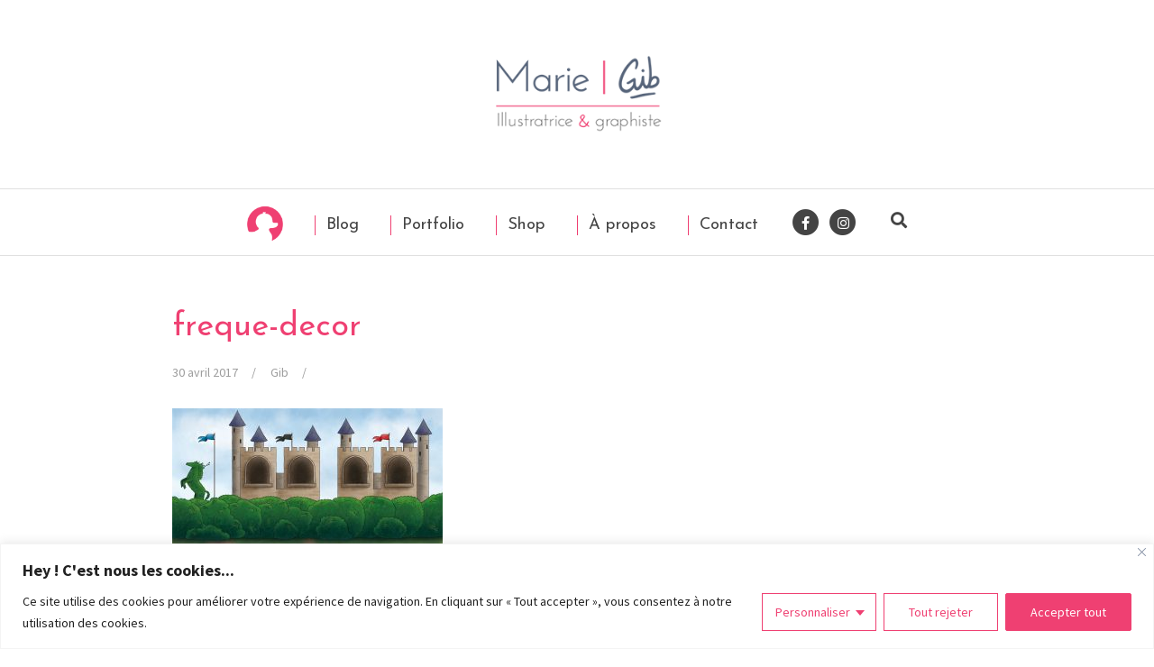

--- FILE ---
content_type: text/css
request_url: https://www.mariegib.fr/wp-content/uploads/siteorigin-widgets/sow-social-media-buttons-flat-60569fdb5840.css?ver=6.9
body_size: 513
content:
.so-widget-sow-social-media-buttons-flat-60569fdb5840 .social-media-button-container {
  zoom: 1;
  text-align: center;
  /*
	&:after {
		content:"";
		display:inline-block;
		width:100%;
	}
	*/
}
.so-widget-sow-social-media-buttons-flat-60569fdb5840 .social-media-button-container:before {
  content: '';
  display: block;
}
.so-widget-sow-social-media-buttons-flat-60569fdb5840 .social-media-button-container:after {
  content: '';
  display: table;
  clear: both;
}
@media (max-width: 780px) {
  .so-widget-sow-social-media-buttons-flat-60569fdb5840 .social-media-button-container {
    text-align: left;
  }
}
.so-widget-sow-social-media-buttons-flat-60569fdb5840 .sow-social-media-button-facebook-0 {
  color: #ffffff !important;
  background-color: #3a5795;
  border: 1px solid #3a5795;
}
.so-widget-sow-social-media-buttons-flat-60569fdb5840 .sow-social-media-button-facebook-0.ow-button-hover:focus,
.so-widget-sow-social-media-buttons-flat-60569fdb5840 .sow-social-media-button-facebook-0.ow-button-hover:hover {
  color: #ffffff !important;
}
.so-widget-sow-social-media-buttons-flat-60569fdb5840 .sow-social-media-button-facebook-0:hover {
  border-bottom: 1px solid #3a5795;
}
.so-widget-sow-social-media-buttons-flat-60569fdb5840 .sow-social-media-button-facebook-0.ow-button-hover:hover {
  background-color: #3a5795;
  border-color: #3a5795;
}
.so-widget-sow-social-media-buttons-flat-60569fdb5840 .sow-social-media-button-instagram-0 {
  color: #ffffff !important;
  background-color: #3d739c;
  border: 1px solid #3d739c;
}
.so-widget-sow-social-media-buttons-flat-60569fdb5840 .sow-social-media-button-instagram-0.ow-button-hover:focus,
.so-widget-sow-social-media-buttons-flat-60569fdb5840 .sow-social-media-button-instagram-0.ow-button-hover:hover {
  color: #ffffff !important;
}
.so-widget-sow-social-media-buttons-flat-60569fdb5840 .sow-social-media-button-instagram-0:hover {
  border-bottom: 1px solid #3d739c;
}
.so-widget-sow-social-media-buttons-flat-60569fdb5840 .sow-social-media-button-instagram-0.ow-button-hover:hover {
  background-color: #3d739c;
  border-color: #3d739c;
}
.so-widget-sow-social-media-buttons-flat-60569fdb5840 .sow-social-media-button-tumblr-0 {
  color: #ffffff !important;
  background-color: #36465d;
  border: 1px solid #36465d;
}
.so-widget-sow-social-media-buttons-flat-60569fdb5840 .sow-social-media-button-tumblr-0.ow-button-hover:focus,
.so-widget-sow-social-media-buttons-flat-60569fdb5840 .sow-social-media-button-tumblr-0.ow-button-hover:hover {
  color: #ffffff !important;
}
.so-widget-sow-social-media-buttons-flat-60569fdb5840 .sow-social-media-button-tumblr-0:hover {
  border-bottom: 1px solid #36465d;
}
.so-widget-sow-social-media-buttons-flat-60569fdb5840 .sow-social-media-button-tumblr-0.ow-button-hover:hover {
  background-color: #36465d;
  border-color: #36465d;
}
.so-widget-sow-social-media-buttons-flat-60569fdb5840 .sow-social-media-button-linkedin-0 {
  color: #ffffff !important;
  background-color: #0177b4;
  border: 1px solid #0177b4;
}
.so-widget-sow-social-media-buttons-flat-60569fdb5840 .sow-social-media-button-linkedin-0.ow-button-hover:focus,
.so-widget-sow-social-media-buttons-flat-60569fdb5840 .sow-social-media-button-linkedin-0.ow-button-hover:hover {
  color: #ffffff !important;
}
.so-widget-sow-social-media-buttons-flat-60569fdb5840 .sow-social-media-button-linkedin-0:hover {
  border-bottom: 1px solid #0177b4;
}
.so-widget-sow-social-media-buttons-flat-60569fdb5840 .sow-social-media-button-linkedin-0.ow-button-hover:hover {
  background-color: #0177b4;
  border-color: #0177b4;
}
.so-widget-sow-social-media-buttons-flat-60569fdb5840 .sow-social-media-button {
  display: inline-block;
  font-size: 1.33em;
  line-height: 1em;
  margin: 0.1em 0.05em 0.1em 0.05em;
  padding: 0.5em 0;
  width: 2em;
  text-align: center;
  vertical-align: middle;
  -webkit-border-radius: 1.5em;
  -moz-border-radius: 1.5em;
  border-radius: 1.5em;
}
.so-widget-sow-social-media-buttons-flat-60569fdb5840 .sow-social-media-button .sow-icon-fontawesome {
  display: inline-block;
  height: 1em;
}

--- FILE ---
content_type: text/css
request_url: https://www.mariegib.fr/wp-content/themes/amadeus-child/style.css?ver=6.9
body_size: 400
content:
/*
 Theme Name:   Gib
 Theme URI:    /wp-content/themes/amadeus-child/
 Description:  Amadeus-Child Theme
 Author:       Marie Roumegoux
 Author URI:   http://www.mariegib.fr/
 Template:     amadeus
 Text Domain:  amadeus-child
*/

@import url(css/general.css);
@import url(css/miseenforme.css);
@import url(css/plugins.css);
@import url(css/menus.css);
@import url(css/hover.css);
@import url(css/stylespages.css);
@import url(css/woocommerce.css);

#pg-694-0, #pg-694-2, #pl-694 .so-panel, #pl-694 .so-panel:last-child {
  margin-top: -5px !important;
  margin-bottom: -5px !important;
}

.scrollToTopPlugin {
    opacity: 0;
    visibility: hidden;
    transition: opacity 5s ease, visibility 5s ease !important;
    transition-property: opacity, visibility;
    transition-duration: 5s, 5s !important;
    transition-timing-function: ease, ease;
    transition-delay: initial, initial;
}

ss.heateor_sss_square_count.heateor_sss_facebook_count {
  display:none !important;
}

.cn-button.wp-default {
    color: #fff !important;
    background: #ef4072 !important;
}

--- FILE ---
content_type: text/css
request_url: https://www.mariegib.fr/wp-content/themes/amadeus-child/css/miseenforme.css
body_size: 1488
content:
/*mescouleurs {
    gris bleu: #6f7b93;
    bleu clair: #a8d2d8;
    vert: #cddc3c;
    rose: #ef4072;
    Gris intermediaire : #6e6f77, #9fa6b7, #eff1f4;
    gris sombre: #444444;
    fond-ecran-actuel : #f4f4f4;
    nuance un poil plus soutenue: #eaeaea;
    bordure bloc principal: #e0e0e0;
}*/

/* ------------------------------------------ Autres textes ---------------------------------------------*/
#post-1395 ul {
  font-size: 18px;
  font-family: Josefin sans, sans-serif;
}

#post-1395 ul li ul {
  font-family: Josefin sans, sans-serif;
  padding-left: 30px;
  line-height: 1.1;
}

.elementor-widget-text-editor {
	font-family:'Source Sans Pro', sans-serif !important;
	font-size: 14px;
    line-height: 1.42857143;
    color: #333;
}

/* ------------------------------------------ DIFFERENTS TITRES !!!! ---------------------------------------------*/
/*Taille de base font: 36px*/

/* --- H1 titre des PAGES ---*/
.page h1 {
    text-align: center;
    color: #ef4072;
    padding: 12px;
    font-size: 16px;
    letter-spacing: 2px;
    text-transform: uppercase;
}

/* --- H1 titre articles dans le feed général ---*/
/*h1.entry-title a {
}*/
h1.entry-title a:hover {
  color: #6f7b93 !important;
  text-decoration: none;
}


/* --- H1 écrans plus étroits ---*/
@media all and (max-width:500px) {
  h1.entry-title {
    font-size: 16px;
  }
}


/* --- H2 titre des PAGES ---*/
.page h2 {
  color: #9fa6b7 !important;
  padding: 5px 0px 10px 0px;
  font-size: 20px;
}

/* --- H3 titre des PAGES ---*/
.page h3 {
  padding: 0px;
}

h2 a {
  text-decoration: none !important;
}

#panel-149-0-0-1 h3 a:hover, h2 a:hover {
  text-decoration: none !important;
  color: #6f7b93 !important;
}

/* --- H4---*/
h4, .h4 {
  color: #ef4072 !important;
  font-size: 24px !important;
}

h4.widget-title {
  text-align: center;
  font-size: 18px !important;
  margin-bottom: 15px !important;
}

/*notamment pour le titre des réseaux sociaux*/
h3.widget-title {
  text-align: center;
  color: #6f7b93;
}
/*notamment pour l'intitulé des compétences/services*/
h5 {
  font-size: 16px !important;
}  
.textwidget h5 a:hover {
  text-decoration: none !important;
  color: #6f7b93 !important;
}

/* --------------------------------------------------------Boutons------------------------------------------------- */

button, .button, input[type="button"], input[type="reset"], input[type="submit"] {
  background-color: #ef4072;
  color: #ffffff !important;
  border-radius: 5px;
  border: 1px solid #ffffff;
}

button:visited, .button:visited, input[type="button"]:visited, input[type="reset"]:visited, input[type="submit"]:visited {
  outline-style:none;
}

button:hover, .button:hover, input[type="button"]:hover, input[type="reset"]:hover, input[type="submit"]:hover {
  background-color: #ffffff;
  color: #ef4072 !important;
  border: 1px solid #ef4072;
}

button:active, .button:active, input[type="button"]:active, input[type="reset"]:active, input[type="submit"]:active {
  outline-style:none;
}
button.cky-btn.cky-btn-customize, button.cky-btn.cky-btn-reject, button.cky-btn.cky-btn-preferences {
  	color: #ef4072 !important;
 	border: 1px solid #ef4072 !important;
	border-radius: 0 !important;
}
button.cky-btn.cky-btn-accept {
  	color: #ffffff !important;
 	border: 1px solid #ef4072;
}

/* -------------------------------------------------------VOIR COMMS------------------------------------------------- */
.boutonssociaux {
    margin: 30px -30px -25px -30px;
    text-align: center;
    border-top: 1px solid #eaeaea;
    padding-top: 5px;
}

.boutonssociaux a {
  text-decoration: none !important;
  color: #9fa6b7 !important;
  margin-right: 10px;
}

a .boutonpostpost {
  display: inline-block;
  text-align: center;
  margin: 5px;
  border-radius: 50%;
  background-color: #9fa6b7;
  color: #ffffff;
  width: 30px;
  height: 30px;
  padding-top: 4px;
}

a .boutonpostpost:hover {
    background-color: #6f7b93;
    color: #ffffff;
}

/* SASSY SOCIAL SHARE BOUTON FB*/

.heateor_sss_sharing_ul {
	z-index: 0 !important;
}

div.heateor_sss_horizontal_sharing li.heateor_sss_facebook_like {
    width: 100px !important;
    float: none !important;
    text-align: center !important;
    margin-top: 30px !important;
    margin-bottom: 15px !important;
}

/*-----------------------------------------WIDGETS DU FOOTER-----------------------------------------------------*/
/*footer widgets */
.widget_archive {
  text-align: center;
}
#archives-dropdown-3 {
  margin-top: 10px;
  width: 80%;
}

/*menu du footer*/
.menu-footer-container {
  display: flex;
  align-items: center;
  justify-content: center;
}
ul#menu-footer li{
  display: inline-block;
  padding-left: 10px;
}
/* ul#menu-footer li a{
  color: #f4f4f4 !important;
} */

ul#menu-footer li a:hover{
  color: #9fa6b7 !important;
  text-decoration: none !important;
}

/* --- copyright footer ---*/
.site-info.container {
  color: #fff;
}

.hentry {
	border-color: #FFFFFF !important;
}


--- FILE ---
content_type: text/css
request_url: https://www.mariegib.fr/wp-content/themes/amadeus-child/css/plugins.css
body_size: 901
content:
/* ------------------------------------------------ Formulaire ------------------------------------------------- */
/* Bouton radio */
.frm_opt_container {
  padding-top: 10px;
  text-align: justify;
}

/* -------------------------------------------------------DIAPORAMA --------------------------------------------------- */
.flexslider, .flex-viewport, .slide, .flex-active-slide, .flexslide img {
  z-index: 0;
}

.flexslider {
     width: 100%;
}

#metaslider_969 {
  border-bottom: none;
}


/* ------flèches TOUT SLIDER -------- */
.flex-direction-nav li a, .flex-direction-nav li a:active, .flex-direction-nav li a:hover   {
  text-decoration: none !important;
}

/* ------flèches liberty -------- */
#metaslider_752 .flex-direction-nav, #metaslider_752 .flex-direction-nav a, #metaslider_752 .flex-direction-nav a:hover  {
  color: grey !important;
}



/* ----- DIAPO écrans plus étroits -----*/
/*@media all and (max-width:1000px) {}*/


/* --------------------------- Galeriiiiie --------------------------*/

.envira-gallery-wrap.envira-gallery-theme-base.envira-lightbox-theme-base {
  margin-top: 40px;
  margin-bottom: 20px;
}

/* ------- images--------*/

.envira-gallery-image {
  opacity: 1 !important;
  transition: opacity .5s ease-in-out;
  -moz-transition: opacity .5s ease-in-out;
  -webkit-transition: opacity .5s ease-in-out;
  -o-transition: opacity .5s ease-in-out;
}

.envira-gallery-image:hover {
  opacity: 1;
  -moz-transform: scale(1.05);
  -webkit-transform: scale(1.05);
  -o-transform: scale(1.05);
  transform: scale(1.05);
}

/*test pour le filterable*/
.gallery-item-thumbnail-wrap img {
	opacity: 1 !important;
  transition: all .5s ease-in-out;
  -moz-transition: all .5s ease-in-out;
  -webkit-transition: all .5s ease-in-out;
  -o-transition: all .5s ease-in-out;
}

.gallery-item-thumbnail-wrap img:hover {
  opacity: 1;
  -moz-transform: scale(1.05);
  -webkit-transform: scale(1.05);
  -o-transform: scale(1.05);
  transform: scale(1.05);
}

/* --------------------------- Bouton scroll to top  --------------------------*/
.scrollToTopPlugin {
  transition: opacity 5s ease, visibility 5s ease;
}

/* --- caché sur écrans plus étroits ---*/
@media all and (max-width:1024px) {
  div.scrollToTopPlugin.showHide {
    visibility: hidden;
  }
}

/* ---------------------------------------- Page portfolio  -------------------------------------------*/
.portfoliobox, .boutonportfoliobox {
  height: 400px;
  text-align: center;
}

.boutonportfoliobox {
  width: 100%;
  height: 100%;
  background-color: rgba(239, 64, 114, 0);
  margin: -10px 0px;
}

.boutonportfoliobox:hover {
  background-color: rgba(239, 64, 114, 0.2);
}

.alignmiddle {
  vertical-align: middle;
}

/* ---------------------------------------- articles liés  -------------------------------------------*/

.crp_related ul{
  width: 100%;
  display: flex;
  flex-direction: row;
  justify-content: space-around;
  flex-wrap: wrap;
}

.crp_related li {
  box-shadow: none;
  border: 0px;
  border-radius: 0px;
  padding:0px;
}

.crp_related .crp_title {
  border-radius: 0px;
  background: rgba(111, 123, 147, 0.5) !important;
  vertical-align: middle;
  min-height: 40px;
}
.crp_related .crp_title:hover {
  background-color: rgba(81, 93, 117, 0.8) !important;
}


--- FILE ---
content_type: text/css
request_url: https://www.mariegib.fr/wp-content/themes/amadeus-child/css/menus.css
body_size: 1266
content:
/* ------------------------------------------ MENUUUUS ------------------------------------------ */


/* ------------------------------------------ Social nav ------------------------------------------ */
#mysocial {
  color: #fff;
  text-align: right;
}

#contenubarrehaut {
  display: flex;
  flex-direction: row;
  justify-content: flex-end;
}

.pouic-english {
  max-height: 40px;
  margin-left: 40px;
}

/*Grands écrans*/
@media all and (min-width:1001px) {
  #mysocial {
    width:950px;
  }
}
/*Petits écrans*/
@media all and (max-width:1000px) {
  #mysocial {
    width:100%;
  }
}

/*-------------------- MY SEARCH ---------------------*/
.search-form {
  padding-top: 5px;
}

input[type="search"] {
    padding: 2px 10px 2px 15px;
    font-family: Josefin Sans, sans-serif;
    color: #000;
    font-weight: normal;
    font-size: 16px;
}

input[type="search"]::placeholder {
    color: #9fa6b7;
}

.mysearchicon {
  margin-right: 10px;
}

/* ------------------------------------------ MENU HORIZ PRINCIPAL ------------------------------------------ */
/* ------Général------- */
.menu-menu1-container {
  min-width: 950px;
}

.main-navigation {
  position: relative;
  z-index: 999;
}

#site-navigation, .menu-menu1-container {
  font-family: Josefin Sans, sans-serif;
}

/* ---PAS MAJUSCULE--- */
#site-navigation a {
  text-transform: none !important;
}

/* ---Liens pas soulignés--- */
#site-navigation a:hover, #site-navigation a:focus, #site-navigation a:active, #site-navigation a:visited {
  text-decoration: none !important;
}
/* --------------------Menu niveau1------------------------ */
.main-navigation ul {
  /*display:flex;
  flex-direction: row;*/
  max-width: 950px;
  margin:auto;
}
.main-navigation ul li {
  margin-left:0;
  margin-right:0;
  border:0;
  font-size: 1.3em;
  font-weight: 400 !important;
  padding-top: 18px;
  box-sizing: border-box;
}

/*lien de la page active en rose menu*/
li.current-menu-item a{
  color: #ef4072 !important;
}

/* ---- SOCIAL ICONS ---*/
.menu-item .fa-stack.fa-lg {
  margin: -12px 0px -10px 0px;
}

.main-navigation .socialicons-menu {
    font-size: 0.8em !important;
}

/* --------------------------Menu niveau2------------------ */
/*Petite flèche*/
.main-navigation ul li ul::before {
  display:none;
}
/*Calage du bloc à l'aplomb de la barre*/
.main-navigation ul li ul {
  display:block;
  margin-left:15px;
}

.main-navigation ul li ul li {
  z-index: 999;
  font-size: 0.8em;
  padding: 10px;
  background-color: #fff;
  border-bottom: 1px solid #eff1f4;
  border-left: 1px solid #eff1f4;
  border-right: 1px solid #eff1f4;
  margin:0px;
  font-weight: normal !important;
}
.main-navigation ul li ul li:last-child {
  border-bottom: 1px solid #eff1f4;
  border-left: 1px solid #eff1f4;
  border-right: 1px solid #eff1f4;
}
.main-navigation ul li ul li a {
  color: #ef4072 !important;
}
.main-navigation ul li ul li:hover {
  background-color: #eff1f4;
}

/*.main-navigation ul li ul li:hover a {
  color: #fff !important;
}*/
/* -------------------------------------------- Sticky par-dessus -------------------------------------------------- */
.sticky-wrapper.is-sticky {
  z-index: 999;
  position:relative;
}

/*---------------------------------------------Menu mobile !!!!-----------------------------------------------------------*/
.mobile-nav {
  background-color: #444444;
}
.slicknav_nav {
  background-color: #fff;
  width: 100%;
  position: inherit!important;
}

.slicknav_nav li {
  border-bottom: 1px solid #eff1f4;
  text-align: center;
  padding: 0px;
  margin-top:-2px;
}

/*social icons*/
.slicknav_nav .menu-item-940{
  display: flex;
  flex-direction: row;
  justify-content: center;
  margin-left: -30px;
}
.slicknav_nav .fa-stack.fa-lg {
  flex:auto;
  margin: -4px -10px -6px -10px;
}

.slicknav_nav li:hover {
  background-color: #eff1f4;
}

.slicknav_nav li a {
  font-family: Josefin Sans, sans-serif;
  text-transform: uppercase;
  font-weight: normal;
  color: #ef4072 !important;
  font-size: 18px;
  text-decoration: none;
}

.slicknav_nav li img {
  display: none;
}

.slicknav_nav li ul li {
  background-color: #fff;
}
.slicknav_nav li ul li:hover {
  background-color: #eff1f4;
}

.slicknav_nav li ul li a {
  text-transform: none;
  font-weight: normal;
  color: #6f7b93 !important;
}

/* LOGO PERSONNALISE ADMINISTRATION*/
#login h1 a {
	background-image:url("https://www.mariegib.fr/wp-content/uploads/2017/05/cropped-pouic.png") !important;
}



--- FILE ---
content_type: text/css
request_url: https://www.mariegib.fr/wp-content/themes/amadeus-child/css/stylespages.css
body_size: 1338
content:
/*-------------------------------------- ONE PAGE : PAGE D'ACCUEIL ----------------------------------*/
.onvaouitem {
  height: 300px;
  display: flex;
  justify-content: center;
  align-items: center;
}

.onvaouitem button {
  display: flex;
  justify-content: center;
  align-items: center;
  font-family: Josefin sans, sans-serif;
  font-size: 16px;
  color: #fff !important;
  margin-top: 180px;
  width: 150px;
  text-align: center;
  padding: 10px;
}

.onvaouitem button:hover, .onvaouitem a:hover{
  text-decoration: none !important;
  color: #ef4072 !important;
}

/*#competences {
  display: none;
}*/

/*--------------------------------------------------- PORTFOLIO --------------------------------------------------*/

.categorieportfolio {
/* Spécifier dimensions de div, height OBLIGATOIRE, et width aussi si on est dans un container flex */
    height: 260px;
    width: 100%;
    margin-bottom: 8%;
/* Créer l'effet parallaxe: background "-attachment:fixed" et "-repeat:no-repeat" */
  /*background-attachment: fixed;*/
  background-repeat: no-repeat;
	background-position: center;
/* Etirer l'image de fond pour qu'elle couvre la row entière */
    background-size: cover;
}

/* Effet de hover sur le <a> qui fait la taille de la <div .categorieportfolio> entière */
.categorieportfolio a {
    width: 100%;
    min-height: 260px; /* la même que la div contenant */
/* Centre le contenu de la div en hauteur et longueur */
    display: flex;
    align-items: center;
    justify-content: center;
    text-align: center;
/* Couleurs du contenu etc */
    background-color: rgba(255, 255, 255, 0.9);
    text-decoration: none !important;
    font-family: Josefin sans, sans-serif;
    font-size: 1.8em;
    text-shadow: -1px 1px 1px rgba(0, 0, 0, 0.3);
/* N'est pas visible sans le hover */
    opacity: 0;
    transition: opacity 0.2s ease-in-out;
    -webkit-transition: opacity 0.2s ease-in-out; /* Safari */
    -moz-transition: opacity .2s ease-in-out;  /* Safari */
}

.categorieportfolio a:hover {
  text-decoration: none !important;
  opacity: 1;
}

/* --- DIV CATEGORIE ---*/


@media all and (max-width:780px) {
  .categorieportfolio {
    margin-left: auto;
    margin-right: auto;
    margin-bottom: 3%;
  }
  .categorieportfolio a {
    background-color: rgba(111, 123, 147, 0.4);
    color: #FFF !important;
    text-shadow: -2px 2px 2px rgba(0, 0, 0, 0.6);
    opacity: 1;
  }
  .categorieportfolio a:hover {
    background-color: rgba(255, 255, 255, 0.9);
    color: #ef4072 !important;
    text-shadow: -1px 1px 1px rgba(0, 0, 0, 0.3);
    transition: 0.2s ease-in-out;
    -webkit-transition: 0.2s ease-in-out; /* Safari */
    -moz-transition: .2s ease-in-out;  /* Safari */
  }
}

.c-illustration {
    background-image: url("https://www.mariegib.fr/wp-content/uploads/2017/05/cartefiniesanstxts.jpg");
}

.c-bd {
    background-image: url("https://www.mariegib.fr/wp-content/uploads/2017/05/vdm-1s.jpg");
}

.c-portraits {
    background-image: url("https://www.mariegib.fr/wp-content/uploads/2017/05/Watson800.jpg");
}

.c-sketches {
    background-image: url("https://www.mariegib.fr/wp-content/uploads/2017/05/Inkbelle.jpg");
}

.c-graphisme {
    background-image: url("https://www.mariegib.fr/wp-content/uploads/2017/05/globecrea.jpg");
}

.c-photographie {
    background-image: url("https://www.mariegib.fr/wp-content/uploads/2017/05/DSC08023.jpg");
}


/*--------------------------------------------------- Page SHOP --------------------------------------------------*/

.categorieshop {
/* Spécifier dimensions de div, height OBLIGATOIRE, et width aussi si on est dans un container flex */
    height: 260px;
    width: 100%;
    margin-bottom: 3%;
/* Créer l'effet parallaxe: background "-attachment:fixed" et "-repeat:no-repeat" */
  background-attachment: fixed;
  background-repeat: no-repeat;
	background-position: center;
/* Etirer l'image de fond pour qu'elle couvre la row entière */
    background-size: cover;
}

/* Effet de hover sur le <a> qui fait la taille de la <div .categorieshop> entière */
.categorieshop a {
    width: 100%;
    min-height: 260px; /* la même que la div contenant */
/* Centre le contenu de la div en hauteur et longueur */
    display: flex;
    align-items: center;
    justify-content: center;
    text-align: center;
/* Couleurs du contenu etc */
    background-color: rgba(111, 123, 147, 0.3);
/* N'est pas visible sans le hover */
}

/* --- DIV CATEGORIE ---*/
.c-originaux {
    background-image: url("https://www.mariegib.fr/wp-content/uploads/2017/05/avendre.jpg");
}

.c-commandes {
    background-image: url("https://www.mariegib.fr/wp-content/uploads/2017/05/commandes.jpg");
}

.c-society6 {
    background-image: url("https://www.mariegib.fr/wp-content/uploads/2017/05/society6.jpg");
}

.c-redbubble {
    background-image: url("https://www.mariegib.fr/wp-content/uploads/2017/05/redbubble.jpg");
}

.categorieshop button {
  display: flex;
  justify-content: center;
  align-items: center;
  text-decoration: none !important;
  font-family: Josefin sans, sans-serif;
  font-size: 1.6em;
  color: #fff !important;
  /*margin-top: 180px;*/
  width: 340px;
  text-align: center;
  padding: 10px;
  font-weight: 200;
}

.categorieshop button:visited,
.categorieportfolio button:visited {
  outline:none;
}

.categorieshop button:hover, .categorieshop a:hover{
  text-decoration: none !important;
  color: #ef4072 !important;
}

.categorieshop button:focus,
.categorieportfolio button:focus {
  outline:none;
}

.categorieshop button:active,
.categorieportfolio button:active {
  outline:none;
}

@media all and (max-width:550px) {
  .categorieshop button {
    font-size: 1.5em;
    width: 70%;
    text-align: center;
    padding: 15px;
  }
}
@media all and (max-width:380px) {
  .categorieshop button {
    font-size: 1.3em;
    width: 70%;
    text-align: center;
    padding: 10px;
  }
}


/* PARTIE BLOG */
.crp_related {
    clear: both;
    margin: 50px 0;
}

--- FILE ---
content_type: text/css
request_url: https://www.mariegib.fr/wp-content/themes/amadeus-child/css/woocommerce.css
body_size: 1162
content:
/*---------------------------- TITRES ET TEXTES -----------------------------*/
.woocommerce #main, .woocommerce-page #main {
  max-width: 960px !important;
}

.page-title {
    text-align: center;
    color: #ef4072;
    padding: 12px;
    font-size: 16px;
    letter-spacing: 2px;
    text-transform: uppercase;
	border: none !important;
}
.product_title.entry-title {
  text-align: center;
  color: #ef4072;
  margin: 0px 0px 30px 0px;
  padding: 50px 18px;
  border-left: 0px;
  border-right: 0px;
}

/*page vente-originaux*/

h2.woocommerce-loop-product__title {
  font-size: 1.3em !important;
  /*text-align: center !important;*/
}
li.product {
  text-align: center !important;
}
@media all and (max-width: 580px) {
  li.product {
    min-width: 100%;
  }
.woocommerce ul.products li.product a img {
    height: auto !important;
    margin: auto;
  }
}
.woocommerce ul.products {
  margin-top: 0px !important;
}

/*.woocommerce-products-header {
  max-width: 960px;
  margin: auto;
}*/
/*zone d'article pour les produits woocommerce*/
.summary.entry-summary,
.woocommerce .products ul,
.woocommerce ul.products {
  background-color: #fff;
  border: 1px solid #eaeaea;
  padding: 30px 30px 0px 30px;
  width: 100%;
  max-width: 1170px;
}
@media all and (max-width: 1200px) {
  .summary.entry-summary, .woocommerce .products ul, .woocommerce ul.products,
  .woocommerce #content div.product div.summary, .woocommerce div.product div.summary,
  .woocommerce-page #content div.product div.summary, .woocommerce-page div.product div.summary {
    width: 100%;
  }
}

/*description des produits*/
.woocommerce #content div.product div.summary, .woocommerce div.product div.summary, .woocommerce-page #content div.product div.summary, .woocommerce-page div.product div.summary {
    width: 100% !important;
}

/*------images des articles-------*/
.woocommerce #content div.product div.images, .woocommerce div.product div.images, .woocommerce-page #content div.product div.images, .woocommerce-page div.product div.images {
  float: left;
  width: 60%;
  padding: 0px 30px;
  min-height: 50px;
}
/*écrans étroits*/
@media all and (max-width: 590px) {
  .woocommerce #content div.product div.images, .woocommerce div.product div.images, .woocommerce-page #content div.product div.images, .woocommerce-page div.product div.images {
    width: 100%;
    padding: 3%;
  }
}

/*cacher fil d'ariane et "tant de résultats trouvés" et tri orderby*/
.woocommerce-breadcrumb, .woocommerce-result-count, .orderby {
  display: none;
}
/*margin qui me fait tout sauter*/
.woocommerce .woocommerce-ordering, .woocommerce .woocommerce-result-count {
    margin: 0 !important;
}

/*-----------------------------------------------------ZOOM IMAGE----------------------------------------------*/
.zoomLens {
  box-shadow: 0px 0px 3px rgba(0, 0, 0, 0.3) !important;
}

.zoomWindow {
  top: 8% !important;
  left: 104% !important;
}

/*écrans étroits*/
@media all and (max-width: 1200px) {
  .zoomLens, .zoomWindow, .zoomContainer {
    visibility: hidden;
  }
}

/* ---------------------------------------- boutons woocommerce-------------------------------------------*/

/*ajouter au panier simple*/

.woocommerce div.product form.cart .button, .woocommerce #content div.product form.cart .button,
.woocommerce-page div.product form.cart .button, .woocommerce-page #content div.product form.cart .button {
  font-family: Josefin sans, sans serif;
  font-size: 1.3em;
  font-weight: normal;
  background: #ef4072 !important;
  background-color: #ef4072 !important;
  color:#fff !important;
  text-shadow: transparent !important;
  box-shadow: none;
  outline: none !important;
}

button.single_add_to_cart_button.button.alt:hover {
  border: 1px solid #ef4072 !important;
}
button.single_add_to_cart_button.button.alt {
  border: 1px solid #fff !important;
}

.coupon input.button:hover,  .woocommerce input.button:hover {
  border: 0px !important;
}

.woocommerce div.product form.cart .button:hover, .woocommerce #content div.product form.cart .button:hover, .woocommerce-page div.product form.cart .button:hover, .woocommerce-page #content div.product form.cart .button:hover {
  background: #fff !important;
  background-color: #fff !important;
  color:#ef4072 !important;
}

/*passer la commande*/

.woocommerce #respond input#submit.alt, .woocommerce a.button.alt, .woocommerce button.button.alt, .woocommerce input.button.alt {
    background-color: #ebe9eb;
    background: #ebe9eb;
    color: #ef4072 !important;
}

.woocommerce #respond input#submit.alt:hover, .woocommerce a.button.alt:hover,
.woocommerce button.button.alt:hover, .woocommerce input.button.alt:hover {
    background-color: #dad8da;
    background: #dad8da;
}


--- FILE ---
content_type: application/javascript
request_url: https://www.mariegib.fr/wp-content/themes/amadeus-child/js/stickyperso.js?ver=1
body_size: 33
content:
jQuery(document).ready(function () {
  jQuery("#site-navigation").sticky({
    // top-spacing:0,
    // getWidthFrom: "#masthead"
  });
});
